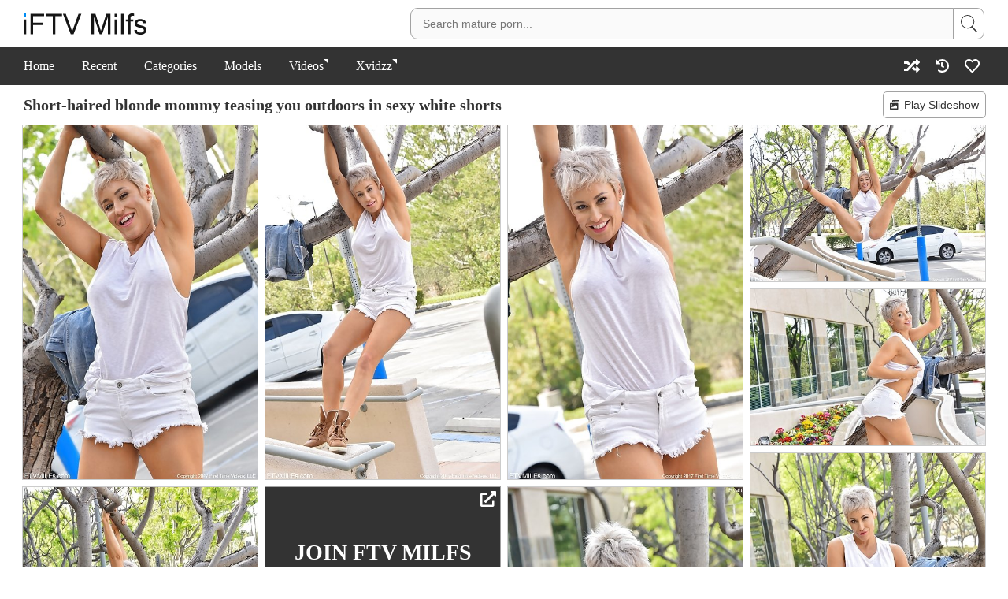

--- FILE ---
content_type: text/html; charset=UTF-8
request_url: https://www.iftvmilfs.com/gallery/short-haired-blonde-mommy-teasing-you-outdoors-in-sexy-white-shorts/
body_size: 3332
content:
<!DOCTYPE html><html><head><title>Short-haired blonde mommy teasing you outdoors in sexy white shorts - FTV MILFs</title><meta charset="utf-8"><meta name="description" content="18 pics of Short-haired blonde mommy teasing you outdoors in sexy white shorts at i FTV MILFs. Browse more FREE mature porn pics &amp; MILF galleries."><meta name="referrer" content="unsafe-url"><meta name="viewport" content="viewport-fit=cover, width=device-width, initial-scale=1.0, minimum-scale=1.0"><link rel="canonical" content="https://www.iftvmilfs.com/gallery/short-haired-blonde-mommy-teasing-you-outdoors-in-sexy-white-shorts/"><link rel="stylesheet" href="/iftvmilfs-1678958008.css"/><meta name="apple-mobile-web-app-title" content="iFTV MILFs"><meta name="application-name" content="iFTV MILFs"><meta name="theme-color" content="#FFF"><meta property="og:image" content="https://www.iftvmilfs.com/photos/1/370/16.jpg"></head><body><div class="header"><div class="safe-area"><div class="container"><div class="left"><a href="/" class="logo"><img src="/iftvmilfs-1678958008.svg" alt="iftvmilfs"></a></div><div class="right"><div class="toggle"><input type="checkbox"><span></span><form class="search" action="/search/"><input type="text" name="q" autocomplete="off" placeholder="Search mature porn..."><button type="submit"></button></form></div></div></div></div></div><div class="menu"><div class="safe-area"><div class="container"><div class="toggle"><input type="checkbox"><span></span><ul class="left"><li><a href="/">Home</a></li><li><a href="/recent/">Recent</a></li><li><a href="/categories/">Categories</a></li><li><a href="/models/">Models</a></li><li class="history"><a href="/history/">Watch History</a></li></ul></div><ul class="left"><li><a href="https://www.sexadept.com/search/?q=ftv+milfs" target="_blank" class="external" rel="nofollow">Videos</a></li><li><a href="https://www.xvidzz.com/" target="_blank" class="external" rel="nofollow">Xvidzz</a></li></ul><ul class="right"><li><a href="/random/" title="Random" class="icon-random"><i></i></a></li><li class="history"><a href="/history/" title="History" class="icon-history"><i></i></a></li><li><a href="/favorites/" title="Favorites" class="icon-favorites"><i></i><span></span></a></li></ul></div></div></div><div class="main"><div class="safe-area"><div class="container"><div class="slideshow"><button><i></i>Play Slideshow</button></div><h1>Short-haired blonde mommy teasing you outdoors in sexy white shorts</h1><div class="thumbs gallery" data-id="370"><div><a href="https://www.iftvmilfs.com/photos/1/370/01.jpg" data-size="1064x1600"><img src="https://www.iftvmilfs.com/thumbs/1/370/01.jpg" width="300" height="451"></a></div><div><a href="https://www.iftvmilfs.com/photos/1/370/02.jpg" data-size="1064x1600"><img src="https://www.iftvmilfs.com/thumbs/1/370/02.jpg" width="300" height="451"></a></div><div><a href="https://www.iftvmilfs.com/photos/1/370/03.jpg" data-size="1064x1600"><img src="https://www.iftvmilfs.com/thumbs/1/370/03.jpg" width="300" height="451"></a></div><div><a href="https://www.iftvmilfs.com/photos/1/370/04.jpg" data-size="1600x1064"><img src="https://www.iftvmilfs.com/thumbs/1/370/04.jpg" width="300" height="200"></a></div><div><a href="https://www.iftvmilfs.com/photos/1/370/05.jpg" data-size="1600x1064"><img src="https://www.iftvmilfs.com/thumbs/1/370/05.jpg" width="300" height="200"></a></div><div><a href="https://www.iftvmilfs.com/photos/1/370/06.jpg" data-size="1064x1600"><img src="https://www.iftvmilfs.com/thumbs/1/370/06.jpg" width="300" height="451"></a></div><div><a href="https://www.iftvmilfs.com/photos/1/370/07.jpg" data-size="1064x1600"><img src="https://www.iftvmilfs.com/thumbs/1/370/07.jpg" width="300" height="451"></a></div><div class="join"><a href="/join/" target="_blank" rel="nofollow">Join FTV MILFs to GET FULL SET</a></div><div><a href="https://www.iftvmilfs.com/photos/1/370/08.jpg" data-size="1064x1600"><img src="https://www.iftvmilfs.com/thumbs/1/370/08.jpg" width="300" height="451"></a></div><div><a href="https://www.iftvmilfs.com/photos/1/370/09.jpg" data-size="1064x1600"><img src="https://www.iftvmilfs.com/thumbs/1/370/09.jpg" width="300" height="451"></a></div><div><a href="https://www.iftvmilfs.com/photos/1/370/10.jpg" data-size="1064x1600"><img src="https://www.iftvmilfs.com/thumbs/1/370/10.jpg" width="300" height="451"></a></div><div><a href="https://www.iftvmilfs.com/photos/1/370/11.jpg" data-size="1064x1600"><img src="https://www.iftvmilfs.com/thumbs/1/370/11.jpg" width="300" height="451"></a></div><div><a href="https://www.iftvmilfs.com/photos/1/370/12.jpg" data-size="1064x1600"><img src="https://www.iftvmilfs.com/thumbs/1/370/12.jpg" width="300" height="451"></a></div><div><a href="https://www.iftvmilfs.com/photos/1/370/13.jpg" data-size="1600x1064"><img src="https://www.iftvmilfs.com/thumbs/1/370/13.jpg" width="300" height="200"></a></div><div><a href="https://www.iftvmilfs.com/photos/1/370/14.jpg" data-size="1064x1600"><img src="https://www.iftvmilfs.com/thumbs/1/370/14.jpg" width="300" height="451"></a></div><div><a href="https://www.iftvmilfs.com/photos/1/370/15.jpg" data-size="1600x1064"><img src="https://www.iftvmilfs.com/thumbs/1/370/15.jpg" width="300" height="200"></a></div><div><a href="https://www.iftvmilfs.com/photos/1/370/16.jpg" data-size="1064x1600"><img src="https://www.iftvmilfs.com/thumbs/1/370/16.jpg" width="300" height="451"></a></div><div><a href="https://www.iftvmilfs.com/photos/1/370/17.jpg" data-size="1600x1064"><img src="https://www.iftvmilfs.com/thumbs/1/370/17.jpg" width="300" height="200"></a></div><div><a href="https://www.iftvmilfs.com/photos/1/370/18.jpg" data-size="1600x1064"><img src="https://www.iftvmilfs.com/thumbs/1/370/18.jpg" width="300" height="200"></a></div></div><div class="pswp" tabindex="-1" role="dialog" aria-hidden="true"><div class="pswp__bg"></div><div class="pswp__scroll-wrap"><div class="pswp__container"><div class="pswp__item"></div><div class="pswp__item"></div><div class="pswp__item"></div></div><div class="pswp__ui pswp__ui--hidden"><div class="pswp__top-bar"><div class="pswp__counter"></div><button class="pswp__button pswp__button--close" title="Close (Esc)"></button><button class="pswp__button pswp__button--share" title="Share"></button><button class="pswp__button pswp__button--fs" title="Toggle fullscreen"></button><button class="pswp__button pswp__button--zoom" title="Zoom in/out"></button><div class="pswp__preloader"><div class="pswp__preloader__icn"><div class="pswp__preloader__cut"><div class="pswp__preloader__donut"></div></div></div></div></div><div class="pswp__share-modal pswp__share-modal--hidden pswp__single-tap"><div class="pswp__share-tooltip"></div></div><button class="pswp__button pswp__button--arrow--left" title="Previous (arrow left)"></button><button class="pswp__button pswp__button--arrow--right" title="Next (arrow right)"></button><div class="pswp__caption"><div class="pswp__caption__center"></div></div><div class="pswp__bottom-link">Join <a href="/join/" target="_blank" rel="nofollow">FTV MILFs</a></div></div></div></div><link rel="stylesheet" href="/assets/photoswipe/photoswipe.css"><link rel="stylesheet" href="/assets/photoswipe/default-skin/default-skin.css"><script src="/assets/photoswipe/photoswipe.min.js"></script><script src="/assets/photoswipe/photoswipe-ui-default.min.js"></script><a href="/join/" class="join" target="_blank" rel="nofollow">Join FTV MILFs</a><div class="buttons"><div class="models"><div>Models:</div><div> <a href="/models/ryan/">Ryan</a></div></div><div class="categories"><div>Categories:</div><div> <a href="/categories/blonde/">Blonde</a> <a href="/categories/shorts/">Shorts</a></div></div><div class="icons"><div></div><div><button class="icon-twitter"><i></i></button><button class="icon-email"><i></i></button><button class="icon-clipboard"><i></i></button><button class="icon-favorite" data-id="370"><i></i></button></div></div></div><div class="thumbs related infinite"><div><a href="/gallery/big-breasted-blond-haired-mommy-teasing-you-with-that-perfect-bod/"><span>Related</span><img data-src="https://www.iftvmilfs.com/thumbs/1/513.jpg" src="/assets/1px.gif" alt="Big-breasted blond-haired mommy teasing you with that perfect bod" class="lazyload" width="300" height="451"></a></div><div><a href="/gallery/nerdy-redhead-in-black-lingerie-shows-her-pink-pussy-and-gets-wet/"><span>Related</span><img data-src="https://www.iftvmilfs.com/thumbs/1/581.jpg" src="/assets/1px.gif" alt="Nerdy redhead in black lingerie shows her pink pussy and gets wet" class="lazyload" width="300" height="451"></a></div><div><a href="/gallery/lovely-blonde-with-big-boobs-exposing-her-pussy-in-a-hammock/"><span>Related</span><img data-src="https://www.iftvmilfs.com/thumbs/1000/1345.jpg" src="/assets/1px.gif" alt="Lovely blonde with big boobs exposing her pussy in a hammock" class="lazyload" width="300" height="200"></a></div><div><a href="/gallery/redheaded-beauty-with-a-landing-strip-fucks-herself-with-a-glass-toy/"><span>Related</span><img data-src="https://www.iftvmilfs.com/thumbs/1/154.jpg" src="/assets/1px.gif" alt="Redheaded beauty with a landing strip fucks herself with a glass toy" class="lazyload" width="300" height="200"></a></div><div><a href="/gallery/stacked-redhead-removing-her-skimpy-panties-while-posing-indoors/"><span>Related</span><img data-src="https://www.iftvmilfs.com/thumbs/1/10.jpg" src="/assets/1px.gif" alt="Stacked redhead removing her skimpy panties while posing indoors" class="lazyload" width="300" height="452"></a></div><div><a href="/gallery/pawg-with-a-nice-cleavage-is-ready-to-bounce-on-that-juicy-boner/"><span>Related</span><img data-src="https://www.iftvmilfs.com/thumbs/1/885.jpg" src="/assets/1px.gif" alt="PAWG with a nice cleavage is ready to bounce on that juicy boner" class="lazyload" width="300" height="451"></a></div><div><a href="/gallery/playful-babe-shows-her-hairy-pussy-and-big-natural-boobs-as-well/"><span>Related</span><img data-src="https://www.iftvmilfs.com/thumbs/1/131.jpg" src="/assets/1px.gif" alt="Playful babe shows her hairy pussy and big natural boobs as well" class="lazyload" width="300" height="451"></a></div><div><a href="/gallery/shades-wearing-hottie-exposing-her-mature-body-while-playing-outdoors/"><span>Related</span><img data-src="https://www.iftvmilfs.com/thumbs/1/517.jpg" src="/assets/1px.gif" alt="Shades-wearing hottie exposing her mature body while playing outdoors" class="lazyload" width="300" height="451"></a></div><div><a href="/gallery/redheaded-vixen-shows-her-huge-boobs-in-a-revealing-white-dress/"><span>Related</span><img data-src="https://www.iftvmilfs.com/thumbs/1/59.jpg" src="/assets/1px.gif" alt="Redheaded vixen shows her huge boobs in a revealing white dress" class="lazyload" width="300" height="451"></a></div><div><a href="/gallery/milf-with-fake-tits-shows-her-nude-body-in-kitchen-before-skinny-dipping/"><span>Related</span><img data-src="https://www.iftvmilfs.com/thumbs/1/340.jpg" src="/assets/1px.gif" alt="MILF with fake tits shows her nude body in kitchen before skinny dipping" class="lazyload" width="300" height="200"></a></div><div><a href="/gallery/brunette-takes-off-her-skimpy-pink-bikini-while-teasing-the-camera/"><span>Related</span><img data-src="https://www.iftvmilfs.com/thumbs/1/807.jpg" src="/assets/1px.gif" alt="Brunette takes off her skimpy pink bikini while teasing the camera" class="lazyload" width="300" height="451"></a></div><div><a href="/gallery/alluring-brunette-with-long-legs-shows-everything-there-is-to-show/"><span>Related</span><img data-src="https://www.iftvmilfs.com/thumbs/1000/1233.jpg" src="/assets/1px.gif" alt="Alluring brunette with long legs shows everything there is to show" class="lazyload" width="300" height="200"></a></div><div><a href="/gallery/shades-wearing-and-tired-looking-latina-milf-posing-naked-outdoors/"><span>Related</span><img data-src="https://www.iftvmilfs.com/thumbs/1/367.jpg" src="/assets/1px.gif" alt="Shades-wearing and tired-looking Latina MILF posing naked outdoors" class="lazyload" width="300" height="451"></a></div><div><a href="/gallery/big-boobs-milf-decides-to-show-her-titties-after-working-out/"><span>Related</span><img data-src="https://www.iftvmilfs.com/thumbs/1/245.jpg" src="/assets/1px.gif" alt="Big boobs MILF decides to show her titties after working out" class="lazyload" width="300" height="451"></a></div><div><a href="/gallery/long-haired-milf-redhead-flashing-her-sexy-nipples-and-meaty-thighs/"><span>Related</span><img data-src="https://www.iftvmilfs.com/thumbs/1/685.jpg" src="/assets/1px.gif" alt="Long-haired MILF redhead flashing her sexy nipples and meaty thighs" class="lazyload" width="300" height="451"></a></div><div><a href="/gallery/cute-older-babe-in-a-green-dress-slowly-but-surely-stripping-in-public/"><span>Related</span><img data-src="https://www.iftvmilfs.com/thumbs/1/530.jpg" src="/assets/1px.gif" alt="Cute older babe in a green dress slowly but surely stripping in public" class="lazyload" width="300" height="200"></a></div><div><a href="/gallery/short-haired-young-mom-fucks-her-eager-pussy-with-a-glass-dildo/"><span>Related</span><img data-src="https://www.iftvmilfs.com/thumbs/1/238.jpg" src="/assets/1px.gif" alt="Short-haired young mom fucks her eager pussy with a glass dildo" class="lazyload" width="300" height="200"></a></div><div><a href="/gallery/beauty-with-natural-boobies-flashing-her-mature-pussy-to-the-camera/"><span>Related</span><img data-src="https://www.iftvmilfs.com/thumbs/1/387.jpg" src="/assets/1px.gif" alt="Beauty with natural boobies flashing her mature pussy to the camera" class="lazyload" width="300" height="200"></a></div><div><a href="/gallery/big-butt-blonde-milf-showing-off-her-nude-physique-in-the-kitchen/"><span>Related</span><img data-src="https://www.iftvmilfs.com/thumbs/1/736.jpg" src="/assets/1px.gif" alt="Big butt blonde MILF showing off her nude physique in the kitchen" class="lazyload" width="300" height="451"></a></div><div><a href="/gallery/adorable-older-lady-being-flirty-and-showing-off-her-wrinkly-pussy/"><span>Related</span><img data-src="https://www.iftvmilfs.com/thumbs/1/621.jpg" src="/assets/1px.gif" alt="Adorable older lady being flirty and showing off her wrinkly pussy" class="lazyload" width="300" height="451"></a></div></div></div></div></div><div class="footer"><div class="safe-area"><div class="container"><div class="copyright">&copy; 2020-2026, www.iftvmilfs.com</div></div></div></div><div class="overlay"></div><script src="/iftvmilfs-1678958008.js"></script><script type="text/javascript" > (function(m,e,t,r,i,k,a){m[i]=m[i]||function(){(m[i].a=m[i].a||[]).push(arguments)}; m[i].l=1*new Date();k=e.createElement(t),a=e.getElementsByTagName(t)[0],k.async=1,k.src=r,a.parentNode.insertBefore(k,a)}) (window, document, "script", "https://mc.yandex.ru/metrika/tag.js", "ym"); ym(57568039, "init", { clickmap:true, trackLinks:true, accurateTrackBounce:true, webvisor:true }); </script> <noscript><div><img src="https://mc.yandex.ru/watch/57568039" style="position:absolute; left:-9999px;" alt="" /></div></noscript><script defer src="https://static.cloudflareinsights.com/beacon.min.js/vcd15cbe7772f49c399c6a5babf22c1241717689176015" integrity="sha512-ZpsOmlRQV6y907TI0dKBHq9Md29nnaEIPlkf84rnaERnq6zvWvPUqr2ft8M1aS28oN72PdrCzSjY4U6VaAw1EQ==" data-cf-beacon='{"version":"2024.11.0","token":"60ae290342124f8b86f12057919ecdaf","r":1,"server_timing":{"name":{"cfCacheStatus":true,"cfEdge":true,"cfExtPri":true,"cfL4":true,"cfOrigin":true,"cfSpeedBrain":true},"location_startswith":null}}' crossorigin="anonymous"></script>
</body></html>

--- FILE ---
content_type: text/css
request_url: https://www.iftvmilfs.com/iftvmilfs-1678958008.css
body_size: 4004
content:
button,hr,input {
	overflow: visible;
}

audio,canvas,progress,video {
	display: inline-block;
}

progress,sub,sup {
	vertical-align: baseline;
}

[type=checkbox],[type=radio],legend {
	box-sizing: border-box;
	padding: 0;
}

article,aside,details,figcaption,figure,footer,header,main,menu,nav,section {
	display: block;
}

h1 {
	font-size: 2em;
	margin: .67em 0;
}

figure {
	margin: 1em 40px;
}

hr {
	box-sizing: content-box;
	height: 0;
}

code,kbd,pre,samp {
	font-family: monospace,monospace;
	font-size: 1em;
}

a {
	background-color: transparent;
	-webkit-text-decoration-skip: objects;
}

abbr[title] {
	border-bottom: none;
	text-decoration: underline;
	text-decoration: underline dotted;
}

b,strong {
	font-weight: bolder;
}

dfn {
	font-style: italic;
}

mark {
	background-color: #ff0;
	color: #000;
}

small {
	font-size: 80%;
}

sub,sup {
	font-size: 75%;
	line-height: 0;
	position: relative;
}

sub {
	bottom: -.25em;
}

sup {
	top: -.5em;
}

audio:not([controls]) {
	display: none;
	height: 0;
}

img {
	border-style: none;
}

svg:not(:root) {
	overflow: hidden;
}

button,input,optgroup,select,textarea {
	font-family: sans-serif;
	font-size: 100%;
	line-height: 1.15;
	margin: 0;
}

input,button,select {
	text-transform: none;
	outline: none;
}

[type=reset],[type=submit],button,html [type=button] {
	-webkit-appearance: button;
}

[type=button]::-moz-focus-inner,[type=reset]::-moz-focus-inner,[type=submit]::-moz-focus-inner,button::-moz-focus-inner {
	border-style: none;
	padding: 0;
}

[type=button]:-moz-focusring,[type=reset]:-moz-focusring,[type=submit]:-moz-focusring,button:-moz-focusring {
	outline: ButtonText dotted 1px;
}

fieldset {
	padding: .35em .75em .625em;
}

legend {
	color: inherit;
	display: table;
	max-width: 100%;
	white-space: normal;
}

textarea {
	overflow: auto;
}

[type=number]::-webkit-inner-spin-button,[type=number]::-webkit-outer-spin-button {
	height: auto;
}

[type=search] {
	-webkit-appearance: textfield;
	outline-offset: -2px;
}

[type=search]::-webkit-search-cancel-button,[type=search]::-webkit-search-decoration {
	-webkit-appearance: none;
}

::-webkit-file-upload-button {
	-webkit-appearance: button;
	font: inherit;
}

summary {
	display: list-item;
}

[hidden],template {
	display: none;
}

html {
	overflow-y: scroll;
	line-height: 1.15;
	-ms-text-size-adjust: 100%;
	-webkit-text-size-adjust: 100%;
	-webkit-tap-highlight-color: transparent;
	min-width: 320px;
	height: 100%;
}

body {
	margin: 0;
	color: #2b3e50;
	font-family: helvetica neue,open sans;
	font-size: 14px;
	font-weight: 400;
	position: relative;
	min-height: 100%;
}

a {
	text-decoration: none;
	color: #333333;
}
a:hover {
	color: #008CF3;
}

b {
	font-weight: 600;
}

ul,li {
	list-style: none;
	padding: 0;
	margin: 0;
}

.safe-area {
	padding-left: env(safe-area-inset-left);
	padding-right: env(safe-area-inset-right);
}

.container {
	max-width: 1240px;
	margin: 0 auto;
}

.header {
}

.header .container,
.menu .container {
	box-sizing: border-box;
	display: table;
	width: 100%
}
.header .container {
	padding: 10px;
}
.menu .container {
	padding: 15px 10px;
}

.container .left,
.container .right {
	display: table-cell;
	vertical-align: top;
	white-space: nowrap;
}
.header .container .left {
	font-size: 0;
}
.container .right {
	padding-left: 35px;
	text-align: right;
}
.menu .container .right {
	font-size: 0;
	padding-right: 5px;
}


.logo {
	display: inline-block;
	margin: 7px 0 6px 0;
	z-index: 4;
	position: relative;
}

.logo img {
	display: block;
	width: 156px;
	height: 27px;
}

.search {
	display: flex;
}

.search input,
.search button {
	color: #000000;
	background-color: #FAFAFA;
	border: 1px solid #A2A2A2;
	margin: 0;
	padding: 0;
	border-radius: 9px;
	height: 40px;
	vertical-align: top;
	-webkit-appearance: none;
}

.search input {
	flex: 1;
	border-top-right-radius: 0;
	border-bottom-right-radius: 0;
	width: 100%;
	box-sizing: border-box;
	padding-left: 15px;
	font-size: 14px;
}

.search button {
	border-top-left-radius: 0;
	border-bottom-left-radius: 0;
	width: 40px;
	background: #FFFFFF url(/assets/icon_search.svg) center no-repeat;
	cursor: pointer;
	float: right;
	margin-left: -1px;
}

.menu {
	background-color: #333333;
	overflow: hidden;
}

.menu ul {
}

.menu li {
	font-size: 16px;
	display: inline-block;
}
.menu .left li+li {
	margin-left: 35px;
}
.menu .right li+li {
	margin-left: 20px;
}

.menu li a {
	color: #FFFFFF;
	position: relative;
	display: block;
}

.menu li a:hover {
	color: #5FBBFF;
}

.menu li a.external {
	padding-right: 6px;
}
.menu li a.external:after {
	content: "";
	display: block;
	width: 6px;
	height: 6px;
	background: url(/assets/icon_external.svg) center no-repeat;
	position: absolute;
	top: 0;
	right: 0;
}

.main {
}

h1 {
	font-weight: 600;
	margin: 0;
	padding: 10px;
	color: #333333;
	font-size: 20px;
	line-height: 30px;
}

.footer {
	font-size: 14px;
	padding: 20px;
}

.copyright {
	text-align: center;
	font-weight: 600;
	padding-top: 20px;
}

.thumbs {
	font-size: 0;
	position: relative;
	margin: -4px 4px;
}

.thumbs>* {
	font-size: 14px;
}

.thumbs>div {
	display: inline-block;
	padding: 4px;
	line-height: 1em;
	font-weight: 300;
	vertical-align: top;
	overflow: hidden;
	box-sizing: border-box;
	position: relative;
}

.thumbs>div:before {
	content: "Loading...";
	position: absolute;
	top: calc(50% - 15px);
	left: 0;
	right: 0;
	font-size: 24px;
	color: #888;
	z-index: 1;
	text-align: center;
}

.thumbs>div>a {
	position: relative;
	display: block;
	background-color: #eee;
}
.thumbs>div>a>img {
	display: block;
	box-sizing: border-box;
	position: relative;
	z-index: 2;
}

.thumbs>div>a>img,
.thumbs>div>a>img.lazyload,
.thumbs>div>a>img.lazyload.loaded {
	border: 1px solid #ccc;
	color: #ccc;
}

.thumbs>div>a>span {
	position: absolute;
	top: 1px;
	left: 1px;
	display: block;
	background-color: #000000;
	background-color: rgba(0, 0, 0, 0.5);
	color: #fff;
	font-size: 14px;
	font-weight: 400;
	line-height: 1em;
	white-space: nowrap;
	padding: 7px 10px;
	z-index: 3;
}

.thumbs>div>a:hover>span {
	background-color: #008CF3;
	background-color: rgba(0, 140, 243, 0.5);
}


#loading {
	display: none;
	color: #008CF3;
	font-size: 90px;
	text-indent: -9999em;
	overflow: hidden;
	width: 1em;
	height: 1em;
	border-radius: 50%;
	margin: 72px auto;
	position: relative;
	-webkit-transform: translateZ(0);
	-ms-transform: translateZ(0);
	transform: translateZ(0);
	-webkit-animation: load6 1.7s infinite ease,round 1.7s infinite ease;
	animation: load6 1.7s infinite ease,round 1.7s infinite ease;
}

@-webkit-keyframes load6 {
	0%,100%,5%,95% {
		box-shadow: 0 -.83em 0 -.4em,0 -.83em 0 -.42em,0 -.83em 0 -.44em,0 -.83em 0 -.46em,0 -.83em 0 -.477em;
	}

	10%,59% {
		box-shadow: 0 -.83em 0 -.4em,-.087em -.825em 0 -.42em,-.173em -.812em 0 -.44em,-.256em -.789em 0 -.46em,-.297em -.775em 0 -.477em;
	}

	20% {
		box-shadow: 0 -.83em 0 -.4em,-.338em -.758em 0 -.42em,-.555em -.617em 0 -.44em,-.671em -.488em 0 -.46em,-.749em -.34em 0 -.477em;
	}

	38% {
		box-shadow: 0 -.83em 0 -.4em,-.377em -.74em 0 -.42em,-.645em -.522em 0 -.44em,-.775em -.297em 0 -.46em,-.82em -.09em 0 -.477em;
	}
}

@keyframes load6 {
	0%,100%,5%,95% {
		box-shadow: 0 -.83em 0 -.4em,0 -.83em 0 -.42em,0 -.83em 0 -.44em,0 -.83em 0 -.46em,0 -.83em 0 -.477em;
	}

	10%,59% {
		box-shadow: 0 -.83em 0 -.4em,-.087em -.825em 0 -.42em,-.173em -.812em 0 -.44em,-.256em -.789em 0 -.46em,-.297em -.775em 0 -.477em;
	}

	20% {
		box-shadow: 0 -.83em 0 -.4em,-.338em -.758em 0 -.42em,-.555em -.617em 0 -.44em,-.671em -.488em 0 -.46em,-.749em -.34em 0 -.477em;
	}

	38% {
		box-shadow: 0 -.83em 0 -.4em,-.377em -.74em 0 -.42em,-.645em -.522em 0 -.44em,-.775em -.297em 0 -.46em,-.82em -.09em 0 -.477em;
	}
}

@-webkit-keyframes round {
	0% {
		-webkit-transform: rotate(0);
		transform: rotate(0);
	}

	100% {
		-webkit-transform: rotate(360deg);
		transform: rotate(360deg);
	}
}

@keyframes round {
	0% {
		-webkit-transform: rotate(0);
		transform: rotate(0);
	}

	100% {
		-webkit-transform: rotate(360deg);
		transform: rotate(360deg);
	}
}

.slideshow {
	float: right;
	display: none;
}

.slideshow button {
	color: #333333;
	background-color: #fff;
	border: 1px solid #a2a2a2;
	border-radius: 5px;
	cursor: pointer;
	margin: 8px;
	padding: 8px;
}

.slideshow button i {
	width: 12px;
	height: 12px;
	background-image: url(/assets/icon_slideshow.svg);
	background-repeat: no-repeat;
	background-position: top left;
	display: inline-block;
	background-size: 15px 12px;
	margin: 0 6px -1px 0;
}

.slideshow button:hover {
	background-color: #DBDBDB;
	border-color: #DBDBDB;
}


@media screen and (min-width: 1565px) {
	.container {
		max-width: 1550px;
	}
}

@media screen and (max-width: 1254px) {
	.container {
		width: 100%;
	}
	.thumbs>div {
		width: 25%;
	}
	.thumbs>div.join>a,
	.thumbs>div>a>img,
	.thumbs.gallery>div>a>img {
		width: 100%;
		height: auto !important;
	}
	.thumbs>div.join>a {
		max-width: 100%;
	}
}

@media screen and (max-width: 960px) {
	.header {
		padding: 0;
	}
	.main h1 {
		font-size: 14px;
	}
	.thumbs>div {
		width: 33.33333%;
	}
	.slideshow {
		float: left;
	}

	.slideshow button {
		font-size: 0;
		margin: 10px 8px;
	}

	.slideshow button i {
		margin: 0;
	}
}

@media screen and (min-width: 768px) and (max-width: 840px) {
	.menu .left li+li {
		margin-left: 25px;
	}
	.menu .container .right {
		padding-left: 25px;
	}
}

@media screen and (max-width: 734px) {
	.thumbs>div {
		width:50%;
	}
	.menu .left li {
		font-size: 17px;
	}
	.menu .left li+li {
		margin-left: 32px;
	}
}

@media screen and (max-width: 460px) {
	.thumbs>div {
		width:100%;
	}
}

@media screen and (max-width: 442px) {
	.menu .left li+li {
		margin-left: 17px;
	}
}

@media screen and (max-width: 374px) {
	.menu .left li {
		font-size: 15px;
	}
	.menu .left li+li {
		margin-left: 12px;
	}
	.menu .container .right {
		padding-left: 20px;
	}
	.menu .right li+li {
		margin-left: 15px;
	}
}


.pswp__bottom-link {
	position: absolute;
	bottom: 15px;
	width: 100%;
	text-align: center;
	color: #FFFFFF;
	text-shadow: 0 0 1px #000000;
}
.pswp__bottom-link a {
	color: #FFFFFF;
}
.pswp__bottom-link a:hover {
	color: #5FBBFF;
}

[class^=icon-],
[class*=" icon-"] {
	border: none;
	cursor: pointer;
	padding: 0;
}

[class^=icon-] i,
[class*=" icon-"] i {
	display: block;
	width: 20px;
	height: 17px;
	background-size: auto;
	background-repeat: no-repeat;
	background-position-x: left;
	background-position-y: top;
}
[class^=icon-]:hover i,
[class*=" icon-"]:hover i {
	background-position-y: bottom;
}
[class^=icon-].added i,
[class*=" icon-"].added i {
	background-position-x: right;
}


.icon-history i {
	background-image: url(/assets/icon_history.svg);
	width: 17px;
}
.icon-random i {
	background-image: url(/assets/icon_random.svg);
}
.icon-favorites i {
	background-image: url(/assets/icon_favorites.svg);
}
.icon-twitter i {
	background-image: url(/assets/icon_twitter.svg);
}
.icon-email i {
	background-image: url(/assets/icon_email.svg);
}
.icon-clipboard i {
	background-image: url(/assets/icon_clipboard.svg);
}
.icon-vr i {
	background-image: url(/assets/icon_vr.svg);
	width: 28px;
}
.icon-favorite i {
	background-image: url(/assets/icon_favorite.svg);
}

.icon-favorites {
	position: relative;
}
.icon-favorites span {
	display: none;
	font-size: 10px;
	font-weight: 400;
	padding: 0 3px;
	background-color: red;
	border-radius: 2px;
	color: #fff;
	text-indent: 0;
	position: absolute;
	top: -5px;
	right: -5px;
}

.buttons {
	display: table;
	color: #000;
	font-size: 16px;
	font-weight: 400;
	padding-bottom: 15px;
}
.buttons>div {
	display: table-row;
}
.buttons>div>div {
	display: table-cell;
	padding: 5px 10px;
}
.buttons>div>div ~ div {
	font-size: 0;
}

.buttons a {
	display: inline-block;
	color: #FFFFFF;
	background-color: #6E6E6E;
	border-radius: 3px;
	padding: 9px 22px;
	font-size: 16px;
}

.buttons a:hover {
	color: #D8D8D8;
	background-color: #4D4D4D;
}

.buttons .icons {
	font-size: 0;
}
.buttons .icons [class^=icon-] i,
.buttons .icons [class*=" icon-"] i {
	width: 36px;
	height: 36px;
}
.buttons a,
.buttons button {
	margin: 2px 3px 3px 2px;
}

div.join {

}
div.join:before {
	content: none;
}
div.join a,
a.join {
	display: block;
	height: 200px;
	text-align: center;
	text-transform: uppercase;
	font-size: 54px;
	line-height: initial;
	font-weight: 600;
	background-color: #333333;
	border: 1px solid #A2A2A2;
	color: #FFF;
	position: relative;
	box-sizing: border-box;
	padding: 25px;
	display: flex;
	justify-content: center;
	align-items: center;
}
div.join a:hover,
a.join:hover {
	color: #5BB0EF;
}
div.join a:before,
a.join:before {
	content: ' ';
	display: block;
	width: 20px;
	height: 20px;
	position: absolute;
	top: 5px;
	right: 5px;
	background: url(/assets/icon_link.svg) no-repeat;
}
div.join a {
	max-width: 300px;
	font-size: 2em;
}
a.join {
	min-width: 200px;
	max-width: 800px;
	margin: 8px;
}

.thumbs p {
	margin: 20px 10px;
}

.toggle input[type=checkbox],
.toggle span {
	display: none;
}
.menu .left {
	width: 100%;
}
.toggle .left {
	padding-right: 35px;
}

@media screen and (max-width: 767px) {
	.header .container .right {
		padding-left: 20px;
		padding-right: 54px;
	}
	.toggle input[type=checkbox],
	.toggle span {
		width: 28px;
		height: 24px;
		position: absolute;
		top: 18px;
		right: 18px;
	}
	.menu .toggle input[type=checkbox],
	.menu .toggle span {
		display: block;
	}
	.toggle input[type=checkbox] {
		cursor: pointer;
		opacity: 0;
		-webkit-touch-callout: none;
		z-index: 3;
	}
	.toggle span {
		z-index: 2;
		background-position: center;
		background-repeat: no-repeat;
	}
	.menu .toggle span {
		background-image: url(/assets/icon_menu.svg);
	}
	.toggle input[type=checkbox]:checked ~ span {
		background-image: url(/assets/icon_close.svg) !important;
	}

	.toggle .left {
		display: none;
		position: absolute;
		top: 60px;
		right: 0;
		padding: 30px;
		text-align: left;
		background-color: #333;
		z-index: 10;
		width: 140px;
	}
	.toggle input[type=checkbox]:checked ~ .left {
		display: block;
	}
	.toggle .left li {
		display: block;
		margin: 0 !important;
		font-weight: 400;
	}
	.toggle .left li + li {
		margin-top: 35px !important;
	}
	.toggle .left li a {
		position: relative;
		padding-left: 29px;
	}
	.toggle .left li a:before {
		content: "";
		display: block;
		width: 19px;
		height: 13px;
		position: absolute;
		top: 3px;
		left: 0;
		background-size: 19px 13px;
		background-position: center;
		background-repeat: no-repeat;
	}
	.toggle .left li:nth-child(1) a:before {
		background-image: url(/assets/icon_home.svg);
	}
	.toggle .left li:nth-child(2) a:before {
		background-image: url(/assets/icon_recent.svg);
	}
	.toggle .left li:nth-child(3) a:before {
		background-image: url(/assets/icon_categories.svg);
	}
	.toggle .left li:nth-child(4) a:before {
		background-image: url(/assets/icon_models.svg);
	}
	.toggle .left li:nth-child(5) a:before {
		background-image: url(/assets/icon_history.svg);
	}
	.toggle .left li:nth-child(6) a:before {
		background-image: url(/assets/icon_vr.svg);
	}
	.toggle .left li.history a:before {
		background-size: 13px auto;
		background-position-y: top;
	}
	.toggle .left li.vr a:before {
		background-size: 19px auto;
		background-position-y: top;
	}
}

@media screen and (max-width: 442px) {
	.header .toggle input[type=checkbox],
	.header .toggle span {
		display: block;
		right: 66px;
	}
	.header .toggle span {
		background-image: url(/assets/icon_search1.svg);
	}
	.toggle .search {
		display: none;
		position: absolute;
		top: 60px;
		left: 0;
		right: 0;
		z-index: 10;
	}
	.toggle input[type=checkbox]:checked ~ .search {
		display: flex;
	}
	.search input,
	.search button {
		border-radius: 0;
		height: 60px;
		font-size: 16px;
	}
	.search input {
		border-left: none;
	}
	.search button {
		border-right: none;
		width: 60px;
	}
}

.menu .left .history, .menu .left .vr {
	display: none;
}
@media screen and (max-width: 430px) {
	.menu .left .history, .menu .left .vr {
		display: block;
	}
	.menu .right .history, .menu .right .vr {
		display: none;
	}
}

.overlay {
	display: none;
	position: absolute;
	top: 60px;
	left: 0;
	right: 0;
	background-color: #000;
	background-color: rgb(0,0,0,0.8);
	z-index: 9;
	height: 100%;
	height: calc(100% - 60px);
}